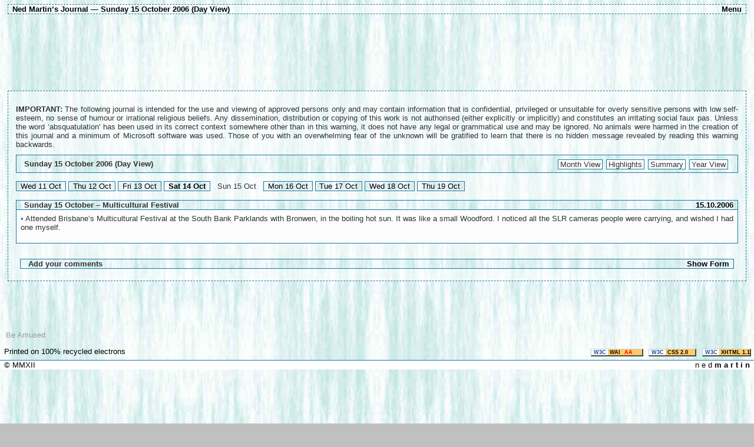

--- FILE ---
content_type: text/html; charset=utf-8
request_url: https://www.nedmartin.org/journal/15.10.2006
body_size: 8087
content:
<!DOCTYPE html PUBLIC "-//W3C//DTD XHTML 1.1//EN"
    "http://www.w3.org/TR/xhtml11/DTD/xhtml11.dtd">
<html xmlns="http://www.w3.org/1999/xhtml" xml:lang="en-AU">
<head>
<meta http-equiv="Content-Type" content="text/html; charset=utf-8" />
<meta name="viewport" content="width=468, initial-scale=1">
<!--

Copyright © 2006 - 2015 Ned Martin
http://nedmartin.org/
























Magic.

































































-->

<meta name="description" content="Ned Martin - Who he is, what he does and why - Sunday 15 October 2006 (Day View)" />
<meta name="viewport" content="width=device-width, initial-scale=1">
<!-- Stylesheets -->
<link href="/_print.css" rel="stylesheet" media="print" type="text/css" />
<link href="/_base.css" rel="stylesheet" media="screen" type="text/css" />
<link href="/_menub.css" rel="stylesheet" media="screen" type="text/css" />
<link href="/_left.css" rel="alternate stylesheet" media="screen" type="text/css" title="left" />
<link href="/_hidden.css" rel="alternate stylesheet" media="screen" type="text/css" title="hidden" />

<!--[if lte IE 6]>
<link href="/_ie6.css" rel="stylesheet" media="screen" type="text/css" />
<![endif]-->
<!-- /Stylesheets -->

<link rel="shortcut icon" href="/favicon.ico" />

<!-- Tooltip Image Titles -->
<script src="/_title.js?a" type="text/javascript"></script>
<script type="text/javascript">
<!--
	// load menu stylesheet for browsers with capable javascript only
	if (document.getElementById && document.createTextNode)
	{
		document.write('<link href="/_menu.css" rel="stylesheet" media="screen" type="text/css" />');
	}
// -->
</script>

<!-- Stylesheets -->
<link href="_print.css" rel="stylesheet" media="print" type="text/css" />
<link href="_journal.css" rel="stylesheet" media="screen" type="text/css" />
<!-- /Stylesheets -->

<!-- Syndication Feed Links -->
<link rel="alternate" type="application/rss+xml" title="Ned Martin’s Dot Org v3" href="/v3/journal.xml">
<!-- /Syndication Feed Links -->

<!-- Navigation Links -->
<link rel="home" title="Home" href="https://nedmartin.org/" />
<link rel="canonical" href="https://www.nedmartin.org/journal/15.10.2006" />
<link rel="prev" title="Previous" href="14.10.2006" />
<link rel="next" title="Next" href="16.10.2006" />
<!-- /Navigation Links -->

<link rel="shortcut icon" href="/favicon.ico" type="image/x-icon" />

<script type="text/javascript" src="/_base.js"></script>
<script type="text/javascript" src="_imgPop.js"></script>

<script type="text/javascript">
<!--

	// load script for menu for IE
	window.onload = menuList;

	// load menu stylesheet
//	ifJS('menuStyle')

	// load title stylesheet
	includeTitleStyle();

// -->
</script>


<title>nedmartin - Journal - Sunday 15 October 2006 (Day View)</title>
<script type="text/javascript">
<!--
	// twinkle filter button
	function twinkleFilter()
	{
		document.forms.filter.submitButton.style.backgroundColor = "red";
		setTimeout("document.forms.filter.submitButton.style.backgroundColor = \"\"", 250);
	}

	// toggle tag filters
	function filterSet(span)
	{
		if(span.className == "filter")
		{
			span.className = "";
		}
		else
		{
			span.className = "filter";
		}
//		twinkleFilter();
	} // end filterSet

	function filterAll(span)
	{
		var parent = span.parentNode;
		var spans = span.parentNode.getElementsByTagName("span");
		for(ii = 2; ii < spans.length; ii++)
		{
			spans[ii].className = "";
		}
//		twinkleFilter();
	} // end filterAll

	function filterNone(span)
	{
		var parent = span.parentNode;
		var spans = span.parentNode.getElementsByTagName("span");
		for(ii = 2; ii < spans.length; ii++)
		{
			spans[ii].className = "filter";
		}
//		twinkleFilter();
	} // end filterAll

	// called on submit of filter form
	function filterSubmit(year)
	{
		var setSpans = document.getElementById("setList").getElementsByTagName("span");
		var monthSpans = document.getElementById("monthList").getElementsByTagName("span");
		var displaySpans = document.getElementById("displayOptions").getElementsByTagName("span");
		// set submit location to year
		document.forms.filter.action = year;

		for(ii = 2; ii < setSpans.length; ii++)
		{
			if(setSpans[ii].className != "filter")
			{
				document.forms.filter.filterSets.value += setSpans[ii].innerHTML + ";";
			}
		}
		for(ii = 2; ii < monthSpans.length; ii++)
		{
			if(monthSpans[ii].className != "filter")
			{
				document.forms.filter.filterMonths.value += monthSpans[ii].innerHTML + ";";
			}
		}
		for(ii = 0; ii < displaySpans.length; ii++)
		{
			if(displaySpans[ii].className != "filter")
			{
				document.forms.filter.filterDisplay.value += displaySpans[ii].innerHTML + ";";
			}
		}
		document.forms.filter.submit();

	} // end filterSubmit
//-->
</script>
</head>
<body>

<!-- Header -->
<div id="header">
<h1 id="top">
	<a id="showMenu" href="menu" onclick="showMenu(); return false" onkeypress="showMenu(); return false">Menu</a>
	<a accesskey="1" href="." title="nedmartin.org">Ned Martin&rsquo;s Journal</a> —
	<a class="caps" href="15.10.2006" title="Link to this page">Sunday 15 October 2006 (Day View)</a>
</h1>
</div>
<!-- /Header -->

<!-- Advert -->
<div style="text-align: center; margin-top: 4em" title="Google Adverts">
<script type="text/javascript">
	<!--
	google_ad_client = "pub-3493180938736919";

	google_ad_width = 468;
	google_ad_height = 60;
	google_ad_format = "468x60_as";

	google_ad_channel ="5209064159";

	google_color_border = "E0F2F1";
	google_color_bg = "E0F2F1";
	google_color_link = "000000";
	google_color_url = "000000";
	google_color_text = "000000";
	//-->
</script>
<script type="text/javascript" src="https://pagead2.googlesyndication.com/pagead/show_ads.js"></script>
</div>
<!-- /Advert -->

<!-- Parsed 'body' Content -->
<div id="content" class="content">
<!-- Journal File -->

<p style="text-align: justify"><strong>IMPORTANT:</strong> The following journal is intended for the use and viewing of approved persons only and may contain information that is confidential, privileged or unsuitable for overly sensitive persons with low self-esteem, no sense of humour or irrational religious beliefs. Any dissemination, distribution or copying of this work is not authorised (either explicitly or implicitly) and constitutes an irritating social faux pas. Unless the word ‘absquatulation’ has been used in its correct context somewhere other than in this warning, it does not have any legal or grammatical use and may be ignored. No animals were harmed in the creation of this journal and a minimum of Microsoft software was used. Those of you with an overwhelming fear of the unknown will be gratified to learn that there is no hidden message revealed by reading this warning backwards.</p>

<script type="text/javascript">
<!--
	// toggle tag filters and submit
	function filterSet(span)
	{
		if(span.className == "filter")
		{
			span.className = "";
		}
		else
		{
			span.className = "filter";
		}
	}
//-->
</script>
<h1 style="margin-top: 0"><a title="Switch to viewing the whole year" href="./2006#day20061015">Year View</a><span class="hide">| </span><a title="View the Summary for this year" href="./2006.summ#day20061015">Summary</a><span class="hide">| </span><a title="View the Highlights for this year" href="./2006.mark#day20061015">Highlights</a><span class="hide">| </span><a title="Switch to viewing the whole month" href="./10.2006#day20061015">Month View</a><span class="hide">| </span>Sunday 15 October 2006 (Day View)</h1>
<p class="journalLinks">
	<a title="View previous journal entry" href="./11.10.2006">Wed 11 Oct</a>
	<span class="hide">| </span>
	<a title="View previous journal entry" href="./12.10.2006">Thu 12 Oct</a>
	<span class="hide">| </span>
	<a title="View previous journal entry" href="./13.10.2006">Fri 13 Oct</a>
	<span class="hide">| </span>
	<a class="marked" title="View previous journal entry" href="./14.10.2006">Sat 14 Oct</a>
	<span class="hide">| </span>
 &nbsp; Sun 15 Oct &nbsp; 	<a title="View next journal entry" href="./16.10.2006">Mon 16 Oct</a>
	<span class="hide">| </span>
	<a title="View next journal entry" href="./17.10.2006">Tue 17 Oct</a>
	<span class="hide">| </span>
	<a title="View next journal entry" href="./18.10.2006">Wed 18 Oct</a>
	<span class="hide">| </span>
	<a title="View next journal entry" href="./19.10.2006">Thu 19 Oct</a>
	<span class="hide">| </span>
</p>
<h2 id="day20061015"><a title="Permanent link to this entry" href="./15.10.2006">15.10.2006</a><span class="hide"> &ndash; </span>Sunday 15 October – Multicultural Festival</h2>
<dl id="journal-content">
<dt></dt>
<dd><span class="bullet">• </span>Attended Brisbane’s Multicultural Festival at the South Bank Parklands with Bronwen, in the boiling hot sun. It was like a small Woodford. I noticed all the SLR cameras people were carrying, and wished I had one myself.</dd>
</dl>

<script type="text/javascript">
<!--
// toggle forms
function toggle_form(element)
{
	formNode = document.getElementById(element);
	var h2 = formNode.getElementsByTagName("h2")[0];
	var dl = formNode.getElementsByTagName("dl")[0];

	// initial call - hide
	if(dl.style.display == "")
	{
		h2.style.cursor = "pointer";
		text = h2.innerHTML;
		h2.innerHTML = "<a href=\"#comments\" onclick=\"toggle_form('" + element + "'); return false\" onkeypress=\"toggle_form('" + element + "'); return false\">Show Form</a>" + text;
	}

	// if hidden, show
	if(dl.style.display == "none")
	{
		dl.style.display = "block";
		h2.innerHTML = h2.innerHTML.replace("/Show Form/g", "Hide Form");
	}
	// else hide
	else
	{
		dl.style.display = "none";
		h2.innerHTML = h2.innerHTML.replace("/Hide Form/g", "Show Form");
	}
	return false;
} // end toggle


// Check the length of a message on contact.php
function checkLength ()
{
	var num = document.forms.comments.comment.value.length;
	var txt = '';
	var alertStyle = '';
	var maxLength = 800;

	if(num >= maxLength)
	{
		document.forms.comments.comment.style.backgroundColor = "red";
		alertStyle = ' style="color: red; font-weight: bold"';

		text = document.forms.comments.comment.value;
		document.forms.comments.comment.value = text.substring(0, maxLength);
		num = document.forms.comments.comment.value.length
	}
	else
	{
		document.forms.comments.comment.style.backgroundColor = "white";
	}
	if (num > 0)
	{
		txt = num + ' used. ' + (maxLength - num) + ' remaining.';
	}
	document.getElementById('comment-dt').style.color = "";
	document.getElementById('comment-dt').innerHTML = '<span' + alertStyle + '>You may leave a short comment, not longer than 800 characters. ' + txt + '</span>';
} // end checkLength


// validate and submit comments
function submitComments()
{
	var comments = document.forms.comments;
	var error = document.getElementById('comment-dt');

	// set back to defaults
	error.style.color = "";
	comments.author.style.borderColor = "";
	comments.email.style.borderColor = "";
	comments.website.style.borderColor = "";
	comments.comment.style.borderColor = "";

	// check author
	if((comments.author.value == "Name (16 Chars)") || (comments.author.value.length < 2))
	{
		error.style.color = "red";
		error.innerHTML = "Error: Please enter a more specific name";
		comments.author.style.borderColor = "red";
		comments.author.focus();
		return false;
	}

	// check email
	var regex = /^([\w\-]+\.?)+@([\w\-]+\.)*[\w\-]{2,63}\.[a-z]{2,4}$/i;
	if (!(regex.test(comments.email.value)))
	{
		error.style.color = "red";
		error.innerHTML = "Error: Invalid email entered";
		comments.email.style.borderColor = "red";
		comments.email.focus();
		return false;
	}

	// check website
	regex = /^(https?:\/\/)?([\w\-]+\.)*[\w\-]{2,63}\.[a-z]{2,4}(:\d{1,5})?\/?(\/.+)?$/i;
	if(!regex.test(comments.website.value) && (comments.website.value.length > 0))
	{
		error.style.color = "red";
		error.innerHTML = "Error: Invalid website entered";
		comments.website.style.borderColor = "red";
		comments.website.focus();
		return false;
	}

	// check comment
	if((comments.comment.value == "Enter your comment up to 800 characters") || (comments.comment.value == ""))
	{
		error.style.color = "red";
		error.innerHTML = "Error: Please enter your comment before submitting";
		comments.comment.style.borderColor = "red";
		return false;
	}


	// check comment length
	if(comments.comment.value.length < 3)
	{
		error.style.color = "red";
		error.innerHTML = "Error: Please enter a more detailed comment";
		comments.comment.style.borderColor = "red";
		return false;
	}


	// disable fields
	comments.author.disabled = true;
	comments.email.disabled = true;
	comments.website.disabled = true;
	comments.comment.disabled = true;
	comments.submitButton.disabled = true;

	// copy values
	comments.authorHidden.value = comments.author.value;
	comments.emailHidden.value = comments.email.value;
	comments.websiteHidden.value = comments.website.value;
	comments.commentHidden.value = comments.comment.value;

	// change ID's and names
	comments.author.id = "authorShown";
	comments.email.id = "emailShown";
	comments.website.id = "websiteShown";
	comments.comment.id = "commentShown";

	comments.author.name = "authorShown";
	comments.email.name = "emailShown";
	comments.website.name = "websiteShown";
	comments.comment.name = "commentShown";

	comments.authorHidden.id = "author";
	comments.emailHidden.id = "email";
	comments.websiteHidden.id = "website";
	comments.commentHidden.id = "comment";

	comments.authorHidden.name = "author";
	comments.emailHidden.name = "email";
	comments.websiteHidden.name = "website";
	comments.commentHidden.name = "comment";

	error.style.color = "green";
	error.innerHTML = "Submitting comment...";

	// despam
	comments.noSpam.value = 'deSpam';

	// submit
	comments.submit();
	return true;

} // end submitComments


// show comments form
function showComment()
{
	formNode = document.getElementById("comments");
	formNode.getElementsByTagName("dl")[0].style.display = "block";
	formNode.getElementsByTagName("h2")[0].innerHTML = formNode.getElementsByTagName("h2")[0].innerHTML.replace(/Show Form/g, "Hide Form");
	document.forms.comments.submitButton.focus();

} // end showComment


// reset comments form
function resetComment()
{
	var comments = document.forms.comments;

	// enable and reset fields
	comments.commentAction.value = "add";

	comments.author.value = "Name (16 Chars)";
	comments.author.disabled = false;

	comments.email.value = "Email address (will not be displayed)";
	comments.email.disabled = false;

	comments.website.value = "nedmartin.org";
	comments.website.disabled = false;

	comments.comment.value = "Enter your comment up to 800 characters";
	comments.comment.disabled = false;

	comments.commentsReset.disabled = true;
	comments.submitButton.value = "Submit comment";

	document.getElementById('comment-dt').innerHTML = "You may leave a short comment, not longer than 800 characters.";

} // end resetComment


// delete comment
function deleteComment
(
	comment
)
{
	if(confirm("Are you sure you want to permanently delete this comment?"))
	{
		var comments = document.forms.comments;
		var oldComment = comment.parentNode

		resetComment();
		comments.commentsReset.disabled = false;

		comments.commentAction.value = "delete";
		comments.commentNumber.value = oldComment.number.value;

		// put values into comments form
		comments.author.value = oldComment.author.value;
		comments.email.value = oldComment.email.value;
		comments.website.value = oldComment.website.value;
		comments.comment.value = oldComment.comment.value;

		// disable fields
		comments.author.disabled = true;
		comments.email.disabled = true;
		comments.website.disabled = true;
		comments.comment.disabled = true;

		comments.submitButton.value = "Delete this comment";
		document.getElementById('comment-dt').innerHTML = "Delete this comment";

		showComment();
	}
} // end deleteComment


// edit comment
function editComment
(
	comment
)
{
	var comments = document.forms.comments;
	var oldComment = comment.parentNode

	resetComment();
	comments.commentsReset.disabled = false;

	comments.commentAction.value = "edit";
	comments.commentNumber.value = oldComment.number.value;

	// put values into comments form
	comments.author.value = oldComment.author.value;
	comments.email.value = oldComment.email.value;
	comments.website.value = oldComment.website.value;
	comments.comment.value = oldComment.comment.value;

	comments.submitButton.value = "Edit this comment";
	document.getElementById('comment-dt').innerHTML = "Edit this comment";

	showComment();

} // end editComment

//-->
</script>
<form id="comments" style="display:block" method="post" action="#comments" accept-charset="UTF-8" title="Submit comments">
	<h2 onclick="toggle_form('comments')" onkeypress="toggle_form('comments')">Add your comments</h2>
	<dl>
		<dt id="comment-dt">You may leave a short comment, not longer than 800 characters.</dt>
		<dd>
			<input id="commentAction" name="commentAction" type="hidden" value="add" />
			<input id="commentNumber" name="commentNumber" type="hidden" value="-1" />

			<input id="authorHidden" name="authorHidden" type="hidden" value="" />
			<input id="emailHidden" name="emailHidden" type="hidden" value="" />
			<input id="websiteHidden" name="websiteHidden" type="hidden" value="" />
			<input id="commentHidden" name="commentHidden" type="hidden" value="" />

			<input id="noSpam" name="noSpam" type="hidden" value="noSpam" />

			<input id="author" name="author" title="Enter your name to a maximum of 16 characters" type="text" maxlength="16" value="Name (16 Chars)" onblur="clr(this)" onfocus="clr(this); document.forms.comments.commentsReset.disabled = false" />
			<input id="email" name="email" title="Enter your current email address" type="text" maxlength="160" value="Email address (will not be displayed)" onblur="clr(this)" onfocus="clr(this); document.forms.comments.commentsReset.disabled = false" />
			<input id="website" name="website" title="Optionally enter your website URL" type="text" maxlength="160" value="nedmartin.org" onblur="clr(this)" onfocus="clr(this); document.forms.comments.commentsReset.disabled = false" />
			<textarea id="comment" name="comment" title="Enter your comment to a maximum of 800 characters" rows="9" cols="20" onblur="clr(this)" onfocus="clr(this); checkLength(); document.forms.comments.commentsReset.disabled = false" onkeyup="checkLength()">Enter your comment up to 800 characters</textarea>

			<input id="commentsReset" name="commentsReset" type="button" disabled="disabled" value="Reset" onclick="resetComment()" onkeypress="resetComment()" />
			<input id="submitButton" name="submitButton" title="Submit your comment" type="submit" value="Submit comment" onclick="return submitComments()" onkeypress="return submitComments()" /></dd>
	</dl>
</form>
<script type="text/javascript">
<!--
	toggle_form('comments');
//-->
</script>



</div>
<!-- End Parsed 'body' Content -->

<!-- Advert -->
<div id="textad" class="content" style="padding: 1ex; text-align: center" title="Google Adverts">
<script type="text/javascript">
<!--
	google_ad_client = "pub-3493180938736919";

	google_ad_width = 468;
	google_ad_height = 15;
	google_ad_format = "468x15_0ads_al_s";

	google_ad_channel ="5209064159";

	google_color_border = "E0F2F1";
	google_color_bg = "E0F2F1";
	google_color_link = "000000";
	google_color_url = "000000";
	google_color_text = "000000";
//-->
</script>
<script type="text/javascript" src="https://pagead2.googlesyndication.com/pagead/show_ads.js"></script>
</div>
<!-- /Advert -->

<!-- Menu -->
<div id="menus">
<div id="menu" class="menu">

	<form method="get" action="/search" style="margin: 0; background: transparent" title="Search this site (provided by Google)">
		<p>
			<input style="float: left; width: 130px; padding-left: 5px" type="text" name="q" maxlength="256" value="Search this Site..." onblur="clr(this)" onfocus="clr(this)" />
			<input style="width: 30px; cursor: pointer; background-color: #FFFFFF; border-left: 1px solid #1E78A0" type="submit" value="Go" />
		</p>
	</form>
	<!-- Display menu items -->
	<ul>
<li><a href="menu" title="View complete journals">Years</a><ul><li><a href="2000" title="The journal of the year two thousand">2000</a></li><li><a href="2001" title="The journal of the year two thousand and one">2001</a></li><li><a href="2002" title="The journal of the year two thousand and two">2002</a></li><li><a href="2003" title="The journal of the year two thousand and three">2003</a></li><li><a href="2004" title="The journal of the year two thousand and four">2004</a></li><li><a href="2005" title="The journal of the year two thousand and five">2005</a></li><li><a href="2006" title="The journal of the year two thousand and six">2006</a></li><li><a href="2007" title="The journal of the year two thousand and seven">2007</a></li><li><a href="2008" title="The journal of the year two thousand and eight">2008</a></li></ul></li><li><a href="menu" title="View the highlights">Highlights</a><ul><li><a href="2000.mark" title="Highlights of the year two thousand">2000</a></li><li><a href="2001.mark" title="Highlights of the year two thousand and one">2001</a></li><li><a href="2002.mark" title="Highlights of the year two thousand and two">2002</a></li><li><a href="2003.mark" title="Highlights of the year two thousand and three">2003</a></li><li><a href="2004.mark" title="Highlights of the year two thousand and four">2004</a></li><li><a href="2005.mark" title="Highlights of the year two thousand and five">2005</a></li><li><a href="2006.mark" title="Highlights of the year two thousand and six">2006</a></li><li><a href="2007.mark" title="Highlights of the year two thousand and seven">2007</a></li><li><a href="2008.mark" title="Highlights of the year two thousand and eight">2008</a></li></ul></li><li><a href="menu" title="View a summary">Summary</a><ul><li><a href="2000.summ" title="Summary of the year two thousand">2000</a></li><li><a href="2001.summ" title="Summary of the year two thousand and one">2001</a></li><li><a href="2002.summ" title="Summary of the year two thousand and two">2002</a></li><li><a href="2003.summ" title="Summary of the year two thousand and three">2003</a></li><li><a href="2004.summ" title="Summary of the year two thousand and four">2004</a></li><li><a href="2005.summ" title="Summary of the year two thousand and five">2005</a></li><li><a href="2006.summ" title="Summary of the year two thousand and six">2006</a></li><li><a href="2007.summ" title="Summary of the year two thousand and seven">2007</a></li><li><a href="2008.summ" title="Summary of the year two thousand and eight">2008</a></li></ul></li><li><a href="menu" title="Various other links">Other</a><ul><li><a href="comments" title="View any comments">Comments</a></li><li><a href="acronyms" title="View a list of acronyms used throughout this site">Acronyms</a></li><li><a href="access#privacy" title="View the Privacy Statement">Privacy</a></li><li><a href="rubaiyat" title="My favourite poem – The Rubaiyat of Omar Khayyam">Rubaiyat</a></li><li><a href="authenticate" title="Authenticate yourself to view private entries">Authenticate</a></li><li><a href="http://the-i.org/" title="My personal website">My Website</a></li><li><a href="http://nedmartin.org/v3/amused/" title="A collection of funny things which have amused me">Amusing things</a></li><li><a href="http://jigsaw.w3.org/css-validator/check/referer" title="Validate the Cascading Stylesheet">Valid CSS</a></li><li><a href="http://validator.w3.org/check/referer" title="Validate the XHTML markup">Valid XHTML</a></li><li><a href="syndicate" title="Syndication feeds">Syndicate</a></li></ul></li></ul><!-- Calendar -->

<!-- main calendar program -->
<script type="text/javascript" src="jscalendar/calendar.js"></script>

<!-- language for the calendar -->
<script type="text/javascript" src="jscalendar/calendar-en.js"></script>

<!-- the following script defines the Calendar.setup helper function, which makes
	adding a calendar a matter of 1 or 2 lines of code. -->
<script type="text/javascript" src="jscalendar/calendar-setup.js"></script>

<p>Select a date to view</p>
<div id="calendar"></div>

<script type="text/javascript">
<!-- 
	var startDate = new Date("February 26, 2000");				// date of first journal entry
	var endDate = new Date("October 16, 2008");					// date of last journal entry
				var initDate = new Date("10/15/2006");
			
	function ourDateStatusFunc(date)
	{
		// if date falls within given range
		if ((date.getTime() >= startDate.getTime()) && (date.getTime() <= (endDate.getTime())))
		{
			return false;
		}
		// disable other dates
		return true;
	};

	function dateChanged(calendar)
	{
		// Beware that this function is called even if the end-user only
		// changed the month/year.  In order to determine if a date was
		// clicked you can use the dateClicked property of the calendar:
		if (calendar.dateClicked)
		{
			// OK, a date was clicked, redirect to /yyyy/mm/dd/index.php
			var y = calendar.date.getFullYear();
			var m = calendar.date.getMonth() + 1;		// integer, 0..11
			var d = calendar.date.getDate();			// integer, 1..31

			if (m < 10)
			{
				m = '0' + m;
			}
			if (d < 10)
			{
				d = '0' + d;
			}
			// redirect...
			window.location = d + "." + m + "." + y;
		}
	};


	Calendar.setup({
//		inputField		:	"f_date_f",			// id of the input field
//		ifFormat		:	"%Y/%d/%m",			// format of the input field (even if hidden, this format will be honored)
//		displayArea		:	"show_f",			// ID of the span where the date is to be shown
//		daFormat		:	"%A, %B %d, %Y",	// format of the displayed date
//		align			:	"Tl",				// alignment (defaults to "Bl")

		date			:	initDate,
		flat			:	"calendar",
		flatCallback	:	dateChanged,		// our callback function

		weekNumbers		:	false,				// do not display week numbers
		range			:	[2000, 2009],		// limit year range

//		dateStatusFunc :	function (date) { // disable weekend days (Saturdays == 6 and Subdays == 0)
//								return (date.getDay() == 6 || date.getDay() == 0) ? true : false;
//							}

		dateStatusFunc	:	ourDateStatusFunc,	// disable non-entry dates
		step			:	1					// show step of one year per drop down

	});

// -->
</script>
<!-- /Calendar -->
	<p>Accessibility Controls</p>
	<ul>
		<li>
			<a href="menu" onclick="hideMenu(); return false" onkeypress="hideMenu(); return false" title="View content only, menu hidden">Hide menus</a>
		</li>
		<li>
			<a href="access" accesskey="0" title="Accessibility features of this site">Accessibility</a>
		</li>
	</ul>



</div>
<!-- Sections -->
<div id="sections" class="menu">
<ul>
	<li><a class="section-site" style="background-image: url(/_img/_n-ico.gif)" href="//www.nedmartin.org/" title="n e d m a r t i n . o r g">n e d <strong>m a r t i n</strong></a></li>
	<li><a href="/journal/">Journal</a></li>
	<li><a href="/amused/">Amused</a></li>
	<li><a href="/site/">Site Guide</a></li>
	<li><a href="/uni/">UNI</a></li>
	<li><a href="/public/">Public</a></li>
</ul>
<p>Other Sites</p>
<ul>
	<li onmouseover="menuShow(this)" onmouseout="menuHide(this)"><a class="section-site" style="background-image: url(/_img/_i-ico.gif)" href="http://the-i.org/">the-i.org</a>
		<ul>
			<li><a href="http://the-i.org/about_thei">about</a></li>
			<li><a href="http://the-i.org/photos/">photos</a></li>
			<li onmouseover="menuShow(this)" onmouseout="menuHide(this)"><a href="http://the-i.org/intouch">intouch</a>
				<ul>
					<li><a href="http://the-i.org/intouch_msn">MSN</a></li>
					<li><a href="http://the-i.org/intouch">email</a></li>
					<li><a href="http://the-i.org/intouch_irc">IRC</a></li>
				</ul>
			</li>
			<li><a href="http://the-i.org/music">music</a></li>
			<li><a href="http://the-i.org/links">links</a></li>
			<li><a href="http://the-i.org/search">search</a></li>
		</ul>
	</li>
	<li><a class="section-site" style="background-image: url(/_img/_n-ico.gif)" href="http://n7n.org/">n7n.org</a></li>
	<li><a class="section-site" style="background-image: url(/_img/_ha-ico.gif)" href="http://www.hardanswers.net/"><em>hard</em>answers.net</a></li>
</ul>
</div>
<!-- /Sections -->
</div>
<!-- /Menu -->

<p style="margin-left:10px; color:#999999">Be <a style="color:#999999; text-decoration:none" href="/v3/amused/" title="Amused - Because Someone Has To Be">Amused</a></p>

<!-- Footer -->
<div class="modified">Printed on 100% recycled electrons</div>
<div class="button">
	<span class="hide"> |</span>
	<div class="button">
		<a class="w3c" href="http://www.w3.org/WAI/WCAG1AA-Conformance" title="Level Double-A conformance icon, W3C-WAI Web Content Accessibility Guidelines 1.0">
			<span class="w3c">W3C</span> WAI <span style="color:red">AA</span>&nbsp;&nbsp;&nbsp;
		</a>
	</div>
	<span class="hide"> |</span>
	<div class="button">
		<a class="w3c" href="http://jigsaw.w3.org/css-validator/check/referer" title="Validate the CSS">
			<span class="w3c">W3C</span> CSS 2.0&nbsp;&nbsp;&nbsp;
		</a>
	</div>
	<span class="hide"> |</span>
	<div class="button">
		<a class="w3c" href="http://validator.w3.org/check/referer" title="Validate the XHTML">
			<span class="w3c">W3C</span> XHTML 1.1
		</a>
	</div>
</div>

<div class="footer">
	<a style="float: right" href="/" title="nedmartin.org">n e d <strong>m a r t i n</strong></a> <a href="contact" accesskey="9" title="Copyright and contact information">&copy; MMXII</a>
</div>
<!-- /Footer -->
<div id="dimmer" onclick="hideMenu()" onkeypress="hideMenu()"></div>

<!-- Must go after link content or IE has a heart-attack - see http://clientside.cnet.com/code-snippets/manipulating-the-dom/ie-and-operation-aborted/ -->
<script type="text/javascript" src="/_js/prototype.js"></script>
<script type="text/javascript" src="/_js/scriptaculous.js?load=effects,builder"></script>
<script type="text/javascript" src="/_js/lightbox.js"></script>

<script defer src="https://static.cloudflareinsights.com/beacon.min.js/vcd15cbe7772f49c399c6a5babf22c1241717689176015" integrity="sha512-ZpsOmlRQV6y907TI0dKBHq9Md29nnaEIPlkf84rnaERnq6zvWvPUqr2ft8M1aS28oN72PdrCzSjY4U6VaAw1EQ==" data-cf-beacon='{"version":"2024.11.0","token":"15b03fb55dac4ba6bc53a1756a8297ea","r":1,"server_timing":{"name":{"cfCacheStatus":true,"cfEdge":true,"cfExtPri":true,"cfL4":true,"cfOrigin":true,"cfSpeedBrain":true},"location_startswith":null}}' crossorigin="anonymous"></script>
</body>
</html>



--- FILE ---
content_type: text/css
request_url: https://www.nedmartin.org/_menub.css
body_size: 243
content:
ul#menub {
	background: url(_img/_menu.png) repeat;
	border: none;
	position: fixed;
	text-align: left;
	bottom: 0;
	left: 0;
	width: 100%;
	height: 30px;
	z-index: 3;
	padding: 0;
	margin: 0;
}

ul#menub li {
	background: url(_img/_menu-button.png) no-repeat;
	list-style: none;
	display: block;
	float: left;
	white-space: nowrap;
	width: 100px;
	height: 30px;
	margin-left: 2px;
	text-align: center;
}
ul#menub li:hover {
	background: url(_img/_menu-button-active.png) repeat;
}


/*
	Start menu
*/
ul#menub li#menux {
	background: url(_img/_menu-start.png) no-repeat 0 -3px;
}
ul#menub li#menux:hover {
	background: url(_img/_menu-start-active.png) no-repeat 0 -3px;
}
ul#menub li#menux ul {
	display: none;
	height: 300px;
	width: 200px;
	position: fixed;
	bottom: 32px;
	left: 2px;
	background: white url(_img/_menu-s-right.png) repeat-y right;
	padding: 0;
/*	background: url(_img/_menu-s-bottom.png) no-repeat bottom left;*/
}
ul#menub li#menux:hover ul {
	display: block;
}
li#menux ul div div {
	background: url(_img/_menu-s-top.png) repeat-x top;
}
li#menux ul div {
	background: url(_img/_menu-s-left.png) repeat-y left;
	height: 100%;
	width: 100%;
}

li#menux ul li {
	position: relative;
	top: -250px;
	background: none;
	list-style: none;
	display: list-item;
	float: none;
	white-space: nowrap;
	width: 100%;
	height: 30px;
	margin-left: 2px;
	text-align: left;
	margin: 0 10px;
	padding: 0 5px;
}
li#menux ul li:hover {
	background: url(_img/_menu-s-button-active.png) no-repeat;
}
li#menux ul li a {
	color: black;
}


li#menux ul li ul {
	display: none;
}
li#menux ul li ul:hover {
	display: block;
}












ul#menub li a {
	color: white;
	display: block;
	width: 100%;
	padding-top: 5px;
	text-decoration: none;
	font-weight: bold;
}
ul#menub a span.access-key {
	text-decoration: underline;
}


--- FILE ---
content_type: text/css
request_url: https://www.nedmartin.org/_button.css
body_size: -44
content:
.button {
	margin: 0;
	text-align: right;
}

.button .button {
	display: inline;
	font-family: Arial, Helvetica, sans-serif;
	font-size: 70%;
	font-weight: bold;
	margin: 0px 1ex;
	padding: 0px;
	text-align: left;
	width: 9em;
}

.button .button a {
	border-bottom: 2px solid #4A4A4A;
	border-left: 1px solid #CECECE;
	border-right: 2px solid #4A4A4A;
	border-top: 1px solid #CECECE;
	text-decoration: none;
	width: 100%;
}

.button .button a.w3c, .button .button a:hover.w3c {
	background-color: #FFCC66;
	color: #000000;
}

.button .button a:hover {
	border-bottom: 1px solid #CECECE;
	border-left: 2px solid #4A4A4A;
	border-right: 1px solid #CECECE;
	border-top: 2px solid #4A4A4A;
}

.button .button span {
	padding: 0 0.4em;
}

.button .button span.w3c {
	background-color: #FFFFFF;
	color: #0C479D;
}


--- FILE ---
content_type: text/css
request_url: https://www.nedmartin.org/_left.css
body_size: -353
content:
/* Blank */

--- FILE ---
content_type: text/css
request_url: https://www.nedmartin.org/_menu.css
body_size: 671
content:
/*
	Copyright (c) 2004 Ned Martin
	http://copyright.the-i.org/

	Styles nedmartin.org/
	Provides menu styling
	Only included if JavaScript is enabled


*/


/*
	Menu styling items

	div.menu p: menu header
	div.menu ul li a: first level menu item
	div.menu ul li ul li a: second level menu item
*/


#menus {
	display: none;
}
#sections {
	position: fixed;
	top: 4em;
	left: 1em;
	z-index: 3;
}
#sections img {
	border: none;
	margin: 0;
	padding: 0;
}
#sections a.section-site {
	background-repeat: no-repeat;
	background-position: 160px;
}
div.menu { /* Position and format the menu */
	font: 10px Verdana, Arial, Helvetica, sans-serif;
	color: #333333;
	height: 400px;
	/* Show menu right */
	right: 1em;
	margin: 0;
	padding: 0;
	position: fixed;
	top: 4em;
	width: 180px;
	z-index: 3;
}
div.menu a { /* Style the menu a tags */
	background: #FFFFFF;
	border-bottom: 1px solid #1E78A0;
	border-left: 1px solid #1E78A0;
	border-right: 1px solid #1E78A0;
	color: #000000;
	display: block;
	margin: 0;
	padding-bottom: 5px;
	padding-top: 5px;
	text-decoration: none;
	text-indent: 5px;
	width: 100%;
}
div.menu form { /* Position search form directly above ul */
	margin: 0;
}
div.menu form p { /* Style the search p tag */
	margin: 0;
	text-align: right;
	background: #FFFFFF;
	border-left: 1px solid #1E78A0;
	border-right: 1px solid #1E78A0;
}
div.menu form input { /* menu search input */
	background-color: #FFFFFF;
	/*height: 100%;*/
	margin: 0;
	padding: 4px 0;
	display: inline;
	font: 10px Verdana, Arial, Helvetica, sans-serif;
	border: 0 none;
}
div.menu a.select { /* selected menu item of current page for IE JS */
	background-color: #6A7C90;
	color: #FFFFFF;
	cursor: default;
}
div.menu a.select:hover { /*selected menu item of current page for IE JS */
	background-color: #6A7C90;
}
div.menu a:hover, div.menu li:hover ul a:hover { /* Highlight menu items on hover */
	background-color: #B6C8DC;
}
div.menu a:active, div.menu li:hover ul a:active { /* Highlight when active */
	background-color: #FF9900;
}
div.menu li { /* menu list item */
	display: inline;
	margin: 0px;
	/* Show top border for when JS disabled */
	border-top: 1px solid #1E78A0;
}
div.menu p { /* p 'headers' in menu */
	margin: 0;
}
div.menu ul { /* Format menu ul */
	border-top: 1px solid #1E78A0;
	list-style: none;
	margin: 0 0 10px 0;
	padding: 0;
}
div.menu form p { /* Format menu search */
	border-top: 1px solid #1E78A0;
	/* Align with right side of ul */
	margin: 0 -2px 0 0;
	padding: 0;
}
div.menu li ul { /* Hide nested lists and indent to the left */
	visibility: hidden;
	/* Indent to the left */
	margin: -25px 0 0 -180px;
	position: absolute;
	width: 100%;
}
div#sections li ul { /* Hide nested lists and indent to the right */
	/* Indent to the right */
	margin: -25px 0 0 180px;
}
div.menu li:hover ul li ul, div.menu li.show ul li ul { /* Hide sub-nested lists */
	visibility: hidden;
}
div.menu li:hover a, div.menu li.show a { /* Highlight top level menu in expanded menu */
	background-color: #B6C8DC;
}
div.menu li:hover ul a, div.menu li.show ul a { /* Colour expanded menus */
	background-color: #DFEFFF;
}
div.menu li:hover ul, div.menu li.show ul { /* Show hidden nested lists */
	visibility: visible;
}
div.menu li:hover ul li:hover ul, div.menu li.show ul li.show ul { /* Show hidden sub-nested lists */
	visibility: visible;
}


--- FILE ---
content_type: text/css
request_url: https://www.nedmartin.org/journal/jscalendar/calendar.css
body_size: 1200
content:
/* The main calendar widget.	DIV containing a table. */

div#calendar .calendar {
	position: relative;
	display: none;
	border: 1px solid #1E78A0;
	/*font-size: 11px;*/
	color: #000;
	cursor: default;
	/*background: #c8d0d4;*/
	/*font-family: tahoma,verdana,sans-serif;*/

	font: 10px Verdana, Arial, Helvetica, sans-serif;

}

div#calendar {
	margin-bottom: 1em;
	/*float: left;
	margin-left: 1em;
	margin-bottom: 1em;
	font-size: 22px;*/
}

div#calendar .calendar table {
	/*font-size: 11px;*/
	color: #000;
	cursor: default;
	background: #FFFFFF;
	/*font-family: tahoma,verdana,sans-serif;*/

	font: 10px Verdana, Arial, Helvetica, sans-serif;

}

/* Header part -- contains navigation buttons and day names. */
div#calendar .calendar .navbutton { /* "<<", "<", ">", ">>" buttons have this class */
	text-align: center;
	padding: 1px;
	border-bottom: 1px solid #1E78A0;
}

div#calendar .calendar .nav {
	/*background: transparent url(menuarrow.gif) no-repeat 100% 100%;*/
}

div#calendar .calendar thead .title { /* This holds the current "month, year" */
	font-weight: bold;
	padding: 1px;
	border-bottom: 1px solid #1E78A0;
	/*background: #B6C8DC;*/
	/*color: #fff;*/
	text-align: center;
}

div#calendar .calendar thead .headrow { /* Row <TR> containing navigation buttons */
}

div#calendar .calendar thead .daynames { /* Row <TR> containing the day names */
}

div#calendar .calendar thead .name { /* Cells <TD> containing the day names */
	border-bottom: 1px solid #1E78A0;
	padding: 2px;
	text-align: center;
	background: #e8f0f4;
}

div#calendar .calendar thead .weekend { /* How a weekend day name shows in header */
	color: #f00;
}

div#calendar .calendar thead .hilite { /* How do the buttons in header appear when hover */
/*	border-top: 2px solid #fff;
	border-right: 2px solid #000;
	border-bottom: 2px solid #000;
	border-left: 2px solid #fff;
	padding: 0px;*/
	background-color: #B6C8DC;
}

div#calendar .calendar thead .active { /* Active (pressed) buttons in header */
/*	padding: 2px 0px 0px 2px;
	border-top: 1px solid #000;
	border-right: 1px solid #fff;
	border-bottom: 1px solid #fff;
	border-left: 1px solid #000;
	background-color: #b8c0c4;*/
}

/* The body part -- contains all the days in month. */

div#calendar .calendar tbody .day { /* Cells <TD> containing month days dates */
	width: 2em;
	text-align: center;
	padding: 2px 4px 2px 2px;
}
div#calendar .calendar tbody .day.othermonth {
	font-size: 80%;
	color: #aaa;
}
div#calendar .calendar tbody .day.othermonth.oweekend {
	color: #faa;
}

div#calendar .calendar table .wn {
	padding: 2px 3px 2px 2px;
	border-right: 1px solid #000;
	background: #e8f4f0;
}

div#calendar .calendar tbody .rowhilite td { /* Week row highlight */
	background: #E8F0F4;
}

div#calendar .calendar tbody .rowhilite td.wn {
	background: #c8d4d0;
}

div#calendar .calendar tbody td.hilite { /* Hovered cells <TD> */
	padding: 1px 3px 1px 1px;
	border: 1px solid #1E78A0;
}

div#calendar .calendar tbody td.active { /* Active (pressed) cells <TD> */
	padding: 2px 2px 0px 2px;
	border: 1px solid;
	border-color: #165A78 #8EBCD0 #8EBCD0 #165A78;
}

div#calendar .calendar tbody td.selected { /* Cell showing selected date */
	font-weight: bold;
	padding: 2px 2px 0px 2px;
	border: 1px solid #1E78A0;
/*	border-color: #000 #fff #fff #000;*/
/*	background: #B6C8DC;*/
}

div#calendar .calendar tbody td.weekend { /* Cells showing weekend days */
	color: #f00;
}

div#calendar .calendar tbody td.today { /* Cell showing today date */
	color: #00f;
	font-weight: bold;
}

div#calendar .calendar tbody .disabled { /* Disabled date cells */
	color: #999;
}

div#calendar .calendar tbody .emptycell { /* Empty cells (the best is to hide them) */
	visibility: hidden;
}

div#calendar .calendar tbody .emptyrow { /* Empty row (some months need less than 6 rows) */
	display: none;
}

/* The footer part -- status bar and "Close" button */

div#calendar .calendar tfoot .footrow { /* The <TR> in footer (only one right now) */
}

div#calendar .calendar tfoot .ttip { /* Tooltip (status bar) cell <TD> */
	background: #e8f0f4;
	padding: 1px;
	border-top: 1px solid #1E78A0;
	/*background: #B6C8DC;*/
	/*color: #fff;*/
	text-align: center;
}

div#calendar .calendar tfoot .hilite { /* Hover style for buttons in footer */
	border-top: 1px solid #fff;
	border-right: 1px solid #000;
	border-bottom: 1px solid #000;
	border-left: 1px solid #fff;
	padding: 1px;
	background: #B6C8DC;
}

div#calendar .calendar tfoot .active { /* Active (pressed) style for buttons in footer */
	padding: 2px 0px 0px 2px;
	border-top: 1px solid #000;
	border-right: 1px solid #fff;
	border-bottom: 1px solid #fff;
	border-left: 1px solid #000;
}

/* Combo boxes (menus that display months/years for direct selection) */

div#calendar .calendar .combo {
	position: absolute;
	display: none;
	width: 4em;
	top: 0px;
	left: 0px;
	cursor: default;
	border-top: 1px solid #fff;
	border-right: 1px solid #000;
	border-bottom: 1px solid #000;
	border-left: 1px solid #fff;
	background: #B6C8DC;
	font-size: 90%;
	padding: 1px;
	z-index: 100;
}

div#calendar .calendar .combo .label,
div#calendar .calendar .combo .label-IEfix {
	text-align: center;
	padding: 1px;
}

div#calendar .calendar .combo .label-IEfix {
	width: 4em;
}

div#calendar .calendar .combo .active {
	background: #c8d0d4;
	padding: 0px;
	border-top: 1px solid #000;
	border-right: 1px solid #fff;
	border-bottom: 1px solid #fff;
	border-left: 1px solid #000;
}

div#calendar .calendar .combo .hilite {
	background: #048;
	color: #aef;
}

div#calendar .calendar td.time {
	border-top: 1px solid #000;
	padding: 1px 0px;
	text-align: center;
	background-color: #e8f0f4;
}

div#calendar .calendar td.time .hour,
div#calendar .calendar td.time .minute,
div#calendar .calendar td.time .ampm {
	padding: 0px 3px 0px 4px;
	border: 1px solid #889;
	font-weight: bold;
	background-color: #fff;
}

div#calendar .calendar td.time .ampm {
	text-align: center;
}

div#calendar .calendar td.time .colon {
	padding: 0px 2px 0px 3px;
	font-weight: bold;
}

div#calendar .calendar td.time span.hilite {
	border-color: #000;
	background-color: #667;
	color: #fff;
}

div#calendar .calendar td.time span.active {
	border-color: #f00;
	background-color: #000;
	color: #0f0;
}


--- FILE ---
content_type: text/css
request_url: https://www.nedmartin.org/_hidden.css
body_size: -357
content:
/* Blank */


--- FILE ---
content_type: application/javascript
request_url: https://www.nedmartin.org/_base.js
body_size: 1443
content:
/*
	Copyright (c) 2004 Ned Martin
	http://copyright.the-i.org/
	Unless otherwise stated.

	JavaScript for nedmartin.org/
*/

// modified from http://www.alistapart.com/articles/dropdowns/
// shows hidden nested list menus

function menuShow(li)
{
	// IE only
	if (document.all && document.getElementById)
	{
		li.className += " show";
	}
} // end menuShow

function menuHide(li)
{
	// IE only
	if (document.all && document.getElementById)
	{
		li.className = li.className.replace(" show", "");
	}
} // end menuHide

menuList = function()
{
	// IE only
	if (document.all && document.getElementById)
	{
		// get div.menu
		divMenu = document.getElementById("menu");

		// loop through all child elements of div.menu
		for (i = 0; i < divMenu.childNodes.length; i++)
		{
			ulNode = divMenu.childNodes[i];

			// if the element is ul
			if (ulNode.nodeName=="UL")
			{
				// loop through all child nodes of div.menu ul
				for (j = 0; j < ulNode.childNodes.length; j++)
				{
					node = ulNode.childNodes[j];

					// if the node is a div.menu ul li
					if (node.nodeName=="LI")
					{
						// add mouse events
						node.onmouseover = function()
						{
							this.className += " show";
						}
						node.onmouseout=function()
						{
							this.className=this.className.replace(" show", "");
						}
					}
				}
			}
		}
	}
}
//window.onload = menuList;


// Clear input boxes
function clr(fieldID) {
	if (fieldID.defaultValue==fieldID.value) fieldID.value = "";
	else if (fieldID.value == "") fieldID.value = fieldID.defaultValue
}

// Show and hide comments
function showCom(show) {
	if (document.getElementById && document.createTextNode) {
		if (show ==1) {
			document.getElementById("comments").style.display="block";
			document.getElementById("show-comments").style.display="none";
			document.getElementById("hide-comments").style.display="block";
		}
		else {
			document.getElementById("comments").style.display="none";
			document.getElementById("show-comments").style.display="block";
			document.getElementById("hide-comments").style.display="none";
		}
	}
}

// Show menu
function hideMenu()
{
	document.getElementById("menus").style.display = "none";
	document.getElementById("dimmer").style.display = "none";
	document.getElementById("header").style.borderStyle = "";
	document.getElementById("header").style.backgroundColor = "";
	document.getElementById("showMenu").innerHTML = "Menu";
	return false;
}
function showMenu()
{
	// get page height and set dimmer to that
	if (window.innerHeight && window.scrollMaxY) // Moz
	{
		document.getElementById("dimmer").style.height = window.innerHeight + window.scrollMaxY + "px";
	}
	else if (document.body.scrollHeight) // IE
	{
		document.getElementById("dimmer").style.height = document.body.scrollHeight + "px";
	}
	// hide menu if already shown
	if (document.getElementById("menus").style.display == "block")
	{
		hideMenu();
	}
	else
	{
		document.getElementById("dimmer").style.display = "block";
		document.getElementById("menus").style.display = "block";
		document.getElementById("header").style.borderStyle = "solid";
		document.getElementById("header").style.backgroundColor = "#FFFFFF";
		document.getElementById("showMenu").innerHTML = "Hide Menus";
	}
	return false;
}


// Show links only if javascript properly supported
function ifJS(section)
{
	if( document.getElementById && document.createTextNode )
	{
		if( section == 'menuControl' )
		{
			document.write('<p id="head-right">');
			document.write('<a id="menu-left" href="menu" onclick="setActiveStyleSheet(\'left\'); return false" onkeypress="setActiveStyleSheet(\'left\'); return false" title="View menu left, content right">&lt; Left</a>');
			document.write(' | <a id="menu-hidden" href="menu" onclick="setActiveStyleSheet(\'hidden\'); return false" onkeypress="setActiveStyleSheet(\'hidden\'); return false" title="View content only, menu hidden">Hidden</a>');
			document.write(' | <a id="menu-right" href="menu" onclick="setActiveStyleSheet(\'default\'); return false" onkeypress="setActiveStyleSheet(\'default\'); return false" title="View menu right, content left">Right &gt;</a>');
			document.write('</p>');
		}
		if( section == 'menuStyle' )
		{
			document.write('<style type="text/css"><!-- @import url("_menub.css"); --></style>');
		}

	}
}

// do Contact
function doCon()
{
	var a,b,c,d,e;
	a='mai';
	d='martin.';
	c='@';
	a+='lto:';
	b='ned';
	d+='org';
	e="?Subject=Regarding%20n%20e%20d%20m%20a%20r%20t%20i%20n%20.%20o%20r%20g&Body=Please%20state%20clearly%20the%20address%20of%20the%20page/resource%20that%20you%20are%20enquiring%20about%2C%20and%20the%20reason%20for%20the%20enquiry.%0D%0A%0D%0A%0D%0A%0D%0A%0D%0ANo%20spam%20-%20No%20garbage%20-%20Keep%20it%20real.";
	document.location.href = (a+b+c+b+d+e);
}

(function(i,s,o,g,r,a,m){i['GoogleAnalyticsObject']=r;i[r]=i[r]||function(){
(i[r].q=i[r].q||[]).push(arguments)},i[r].l=1*new Date();a=s.createElement(o),
m=s.getElementsByTagName(o)[0];a.async=1;a.src=g;m.parentNode.insertBefore(a,m)
})(window,document,'script','//www.google-analytics.com/analytics.js','ga');

ga('create', 'UA-19454592-1', {'cookieDomain': 'nedmartin.org', 'siteSpeedSampleRate': 100});
ga('require', 'displayfeatures');
ga('send', 'pageview');

--- FILE ---
content_type: application/javascript
request_url: https://www.nedmartin.org/journal/jscalendar/calendar-en.js
body_size: 1251
content:
// ** I18N

// Calendar EN language
// Author: Mihai Bazon, <mihai_bazon@yahoo.com>
// Encoding: any
// Distributed under the same terms as the calendar itself.

// For translators: please use UTF-8 if possible.  We strongly believe that
// Unicode is the answer to a real internationalized world.  Also please
// include your contact information in the header, as can be seen above.

// full day names
Calendar._DN = new Array
("Sunday",
 "Monday",
 "Tuesday",
 "Wednesday",
 "Thursday",
 "Friday",
 "Saturday",
 "Sunday");

// Please note that the following array of short day names (and the same goes
// for short month names, _SMN) isn't absolutely necessary.  We give it here
// for exemplification on how one can customize the short day names, but if
// they are simply the first N letters of the full name you can simply say:
//
//   Calendar._SDN_len = N; // short day name length
//   Calendar._SMN_len = N; // short month name length
//
// If N = 3 then this is not needed either since we assume a value of 3 if not
// present, to be compatible with translation files that were written before
// this feature.

// short day names
Calendar._SDN = new Array
("Sun",
 "Mon",
 "Tue",
 "Wed",
 "Thu",
 "Fri",
 "Sat",
 "Sun");

// First day of the week. "0" means display Sunday first, "1" means display
// Monday first, etc.
Calendar._FD = 0;

// full month names
Calendar._MN = new Array
("January",
 "February",
 "March",
 "April",
 "May",
 "June",
 "July",
 "August",
 "September",
 "October",
 "November",
 "December");

// short month names
Calendar._SMN = new Array
("Jan",
 "Feb",
 "Mar",
 "Apr",
 "May",
 "Jun",
 "Jul",
 "Aug",
 "Sep",
 "Oct",
 "Nov",
 "Dec");

// tooltips
Calendar._TT = {};
Calendar._TT["INFO"] = "About the calendar";

Calendar._TT["ABOUT"] =
"DHTML Date/Time Selector\n" +
"(c) dynarch.com 2002-2005 / Author: Mihai Bazon\n" + // don't translate this this ;-)
"For latest version visit: http://www.dynarch.com/projects/calendar/\n" +
"Distributed under GNU LGPL.  See http://gnu.org/licenses/lgpl.html for details." +
"\n\n" +
"Date selection:\n" +
"- Use the \xab, \xbb buttons to select year\n" +
"- Use the " + String.fromCharCode(0x2039) + ", " + String.fromCharCode(0x203a) + " buttons to select month\n" +
"- Hold mouse button on any of the above buttons for faster selection.";
Calendar._TT["ABOUT_TIME"] = "\n\n" +
"Time selection:\n" +
"- Click on any of the time parts to increase it\n" +
"- or Shift-click to decrease it\n" +
"- or click and drag for faster selection.";

Calendar._TT["PREV_YEAR"] = "Prev. year (hold for menu)";
Calendar._TT["PREV_MONTH"] = "Prev. month (hold for menu)";
//Calendar._TT["GO_TODAY"] = "Go Today";
Calendar._TT["GO_TODAY"] = "Go to this day";
Calendar._TT["NEXT_MONTH"] = "Next month (hold for menu)";
Calendar._TT["NEXT_YEAR"] = "Next year (hold for menu)";
Calendar._TT["SEL_DATE"] = "Select date";
Calendar._TT["DRAG_TO_MOVE"] = "Drag to move";
Calendar._TT["PART_TODAY"] = " (today)";

// the following is to inform that "%s" is to be the first day of week
// %s will be replaced with the day name.
Calendar._TT["DAY_FIRST"] = "Display %s first";

// This may be locale-dependent.  It specifies the week-end days, as an array
// of comma-separated numbers.  The numbers are from 0 to 6: 0 means Sunday, 1
// means Monday, etc.
Calendar._TT["WEEKEND"] = "0,6";

Calendar._TT["CLOSE"] = "Close";
//Calendar._TT["TODAY"] = "Today";
Calendar._TT["TODAY"] = "This Day";
Calendar._TT["TIME_PART"] = "(Shift-)Click or drag to change value";

// date formats
Calendar._TT["DEF_DATE_FORMAT"] = "%Y-%m-%d";
Calendar._TT["TT_DATE_FORMAT"] = "%a, %b %e";

Calendar._TT["WK"] = "wk";
Calendar._TT["TIME"] = "Time:";


--- FILE ---
content_type: application/javascript
request_url: https://www.nedmartin.org/journal/_imgPop.js
body_size: 551
content:
// Pop up window for images


// make imgPop window
function imgPop
(
	source,		// imgPop image source
	width,		// width of image
	height		// height of image
)
{
	imgPopWindow = window.open ('photo/' + source,"", "resizable=yes, status=no, width=" + width + ", height=" + height + "\"");
	with (imgPopWindow.document)
	{
		writeln('<html><head><title>n e d m a r t i n - Journal - Images - Loading...</title>');
		writeln('<link rel="stylesheet" href="_imgPop.css" type="text/css" />');

//		writeln('<style type="text/css">#pic { visibility:hidden; } </style>');

		writeln('<sc'+'ript>');

		// image fade script from http://clagnut.com/sandbox/imagefades/
		writeln('function initImage()');
		writeln('{');
		writeln('	imageId = \'pic\';');
		writeln('	image = document.getElementById(imageId);');
		writeln('	setOpacity(image, 0);');
		writeln('	image.style.visibility = \'visible\';');
		writeln('	fadeIn(imageId,0);');
		writeln('}');

		writeln('function setOpacity(obj, opacity)');
		writeln('{');
		writeln('	opacity = (opacity == 100)?99.999:opacity;');
		writeln('	');
		writeln('	// IE/Win');
		writeln('	obj.style.filter = "alpha(opacity:"+opacity+")";');
		writeln('	');
		writeln('	// Safari<1.2, Konqueror');
		writeln('	obj.style.KHTMLOpacity = opacity/100;');
		writeln('	');
		writeln('	// Older Mozilla and Firefox');
		writeln('	obj.style.MozOpacity = opacity/100;');
		writeln('	');
		writeln('	// Safari 1.2, newer Firefox and Mozilla, CSS3');
		writeln('	obj.style.opacity = opacity/100;');
		writeln('}');

		writeln('function fadeIn(objId,opacity)');
		writeln('{');
		writeln('	if (document.getElementById)');
		writeln('	{');
		writeln('		obj = document.getElementById(objId);');

		// ned: changed to <= 90 from <= 100 :ned
		writeln('		if (opacity <= 90)');
		writeln('		{');
		writeln('			setOpacity(obj, opacity);');
		writeln('			opacity += 10;');
		writeln('			window.setTimeout("fadeIn(\'"+objId+"\',"+opacity+")", 100);');
		writeln('		}');

		// ned: fix annoying white speckles in IE
		writeln('		else');
		writeln('		{');
		writeln('			document.body.style.backgroundImage = \'url(photo/' + source + ')\'');
//		writeln('			obj.src = \'photo/' + source + '\'');
		writeln('			obj.style.visibility = \'hidden\';');
		writeln('		}');
		// :ned

		writeln('	}');
		writeln('}');
		writeln('</sc'+'ript>');
		writeln('</head>');

		writeln('<body onload="initImage(); self.focus(); document.title=\'n e d m a r t i n - Journal - Images\'">');
		writeln('<div><img style="visibility:hidden" id="pic" src="photo/' + source + '" alt="Images" /></div>');
		writeln('</body></html>');
		close();
	}
}
